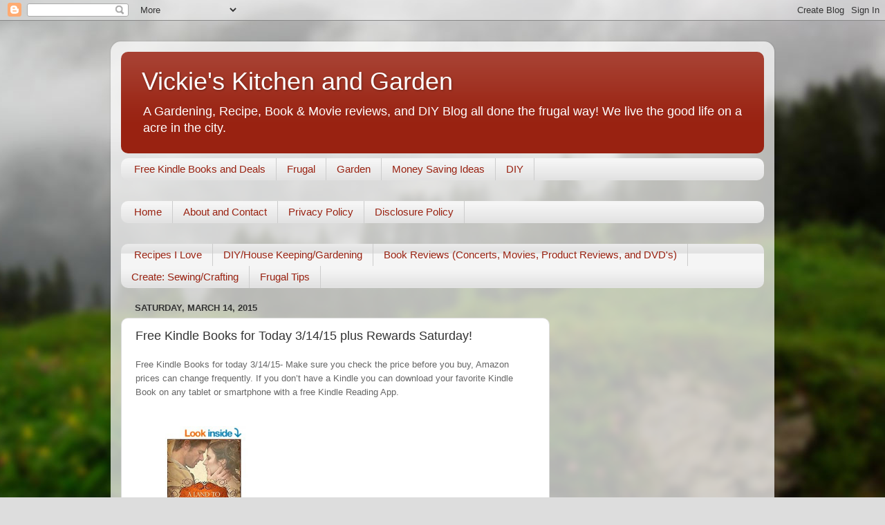

--- FILE ---
content_type: text/html; charset=UTF-8
request_url: https://www.vickieskitchenandgarden.com/2015/03/free-kindle-books-for-today-31415-plus.html
body_size: 21200
content:
<!DOCTYPE html>
<html class='v2' dir='ltr' lang='en'>
<head>
<link href='https://www.blogger.com/static/v1/widgets/335934321-css_bundle_v2.css' rel='stylesheet' type='text/css'/>
<meta content='width=1100' name='viewport'/>
<meta content='text/html; charset=UTF-8' http-equiv='Content-Type'/>
<meta content='blogger' name='generator'/>
<link href='https://www.vickieskitchenandgarden.com/favicon.ico' rel='icon' type='image/x-icon'/>
<link href='http://www.vickieskitchenandgarden.com/2015/03/free-kindle-books-for-today-31415-plus.html' rel='canonical'/>
<link rel="alternate" type="application/atom+xml" title="Vickie&#39;s Kitchen and Garden - Atom" href="https://www.vickieskitchenandgarden.com/feeds/posts/default" />
<link rel="alternate" type="application/rss+xml" title="Vickie&#39;s Kitchen and Garden - RSS" href="https://www.vickieskitchenandgarden.com/feeds/posts/default?alt=rss" />
<link rel="service.post" type="application/atom+xml" title="Vickie&#39;s Kitchen and Garden - Atom" href="https://www.blogger.com/feeds/5623860601773162733/posts/default" />

<link rel="alternate" type="application/atom+xml" title="Vickie&#39;s Kitchen and Garden - Atom" href="https://www.vickieskitchenandgarden.com/feeds/3313777807710190548/comments/default" />
<!--Can't find substitution for tag [blog.ieCssRetrofitLinks]-->
<link href='http://ecx.images-amazon.com/images/I/51aKNkZBYzL._BO2,204,203,200_PIsitb-sticker-v3-big,TopRight,0,-55_SX278_SY278_PIkin4,BottomRight,1,22_AA300_SH20_OU01_.jpg' rel='image_src'/>
<meta content='http://www.vickieskitchenandgarden.com/2015/03/free-kindle-books-for-today-31415-plus.html' property='og:url'/>
<meta content='Free Kindle Books for Today 3/14/15 plus Rewards Saturday!' property='og:title'/>
<meta content='A blog about my home and garden.  Including recipes, gardening, frugal tips, and DIY.' property='og:description'/>
<meta content='https://lh3.googleusercontent.com/blogger_img_proxy/[base64]w1200-h630-p-k-no-nu' property='og:image'/>
<title>Vickie's Kitchen and Garden: Free Kindle Books for Today 3/14/15 plus Rewards Saturday!</title>
<style id='page-skin-1' type='text/css'><!--
/*-----------------------------------------------
Blogger Template Style
Name:     Picture Window
Designer: Blogger
URL:      www.blogger.com
----------------------------------------------- */
/* Content
----------------------------------------------- */
body {
font: normal normal 15px Arial, Tahoma, Helvetica, FreeSans, sans-serif;
color: #333333;
background: #dddddd url(//themes.googleusercontent.com/image?id=1fupio4xM9eVxyr-k5QC5RiCJlYR35r9dXsp63RKsKt64v33poi2MvnjkX_1MULBY8BsT) repeat-x fixed bottom center;
}
html body .region-inner {
min-width: 0;
max-width: 100%;
width: auto;
}
.content-outer {
font-size: 90%;
}
a:link {
text-decoration:none;
color: #992211;
}
a:visited {
text-decoration:none;
color: #771100;
}
a:hover {
text-decoration:underline;
color: #cc4411;
}
.content-outer {
background: transparent url(https://resources.blogblog.com/blogblog/data/1kt/transparent/white80.png) repeat scroll top left;
-moz-border-radius: 15px;
-webkit-border-radius: 15px;
-goog-ms-border-radius: 15px;
border-radius: 15px;
-moz-box-shadow: 0 0 3px rgba(0, 0, 0, .15);
-webkit-box-shadow: 0 0 3px rgba(0, 0, 0, .15);
-goog-ms-box-shadow: 0 0 3px rgba(0, 0, 0, .15);
box-shadow: 0 0 3px rgba(0, 0, 0, .15);
margin: 30px auto;
}
.content-inner {
padding: 15px;
}
/* Header
----------------------------------------------- */
.header-outer {
background: #992211 url(https://resources.blogblog.com/blogblog/data/1kt/transparent/header_gradient_shade.png) repeat-x scroll top left;
_background-image: none;
color: #ffffff;
-moz-border-radius: 10px;
-webkit-border-radius: 10px;
-goog-ms-border-radius: 10px;
border-radius: 10px;
}
.Header img, .Header #header-inner {
-moz-border-radius: 10px;
-webkit-border-radius: 10px;
-goog-ms-border-radius: 10px;
border-radius: 10px;
}
.header-inner .Header .titlewrapper,
.header-inner .Header .descriptionwrapper {
padding-left: 30px;
padding-right: 30px;
}
.Header h1 {
font: normal normal 36px Arial, Tahoma, Helvetica, FreeSans, sans-serif;
text-shadow: 1px 1px 3px rgba(0, 0, 0, 0.3);
}
.Header h1 a {
color: #ffffff;
}
.Header .description {
font-size: 130%;
}
/* Tabs
----------------------------------------------- */
.tabs-inner {
margin: .5em 0 0;
padding: 0;
}
.tabs-inner .section {
margin: 0;
}
.tabs-inner .widget ul {
padding: 0;
background: #f5f5f5 url(https://resources.blogblog.com/blogblog/data/1kt/transparent/tabs_gradient_shade.png) repeat scroll bottom;
-moz-border-radius: 10px;
-webkit-border-radius: 10px;
-goog-ms-border-radius: 10px;
border-radius: 10px;
}
.tabs-inner .widget li {
border: none;
}
.tabs-inner .widget li a {
display: inline-block;
padding: .5em 1em;
margin-right: 0;
color: #992211;
font: normal normal 15px Arial, Tahoma, Helvetica, FreeSans, sans-serif;
-moz-border-radius: 0 0 0 0;
-webkit-border-top-left-radius: 0;
-webkit-border-top-right-radius: 0;
-goog-ms-border-radius: 0 0 0 0;
border-radius: 0 0 0 0;
background: transparent none no-repeat scroll top left;
border-right: 1px solid #cccccc;
}
.tabs-inner .widget li:first-child a {
padding-left: 1.25em;
-moz-border-radius-topleft: 10px;
-moz-border-radius-bottomleft: 10px;
-webkit-border-top-left-radius: 10px;
-webkit-border-bottom-left-radius: 10px;
-goog-ms-border-top-left-radius: 10px;
-goog-ms-border-bottom-left-radius: 10px;
border-top-left-radius: 10px;
border-bottom-left-radius: 10px;
}
.tabs-inner .widget li.selected a,
.tabs-inner .widget li a:hover {
position: relative;
z-index: 1;
background: #ffffff url(https://resources.blogblog.com/blogblog/data/1kt/transparent/tabs_gradient_shade.png) repeat scroll bottom;
color: #000000;
-moz-box-shadow: 0 0 0 rgba(0, 0, 0, .15);
-webkit-box-shadow: 0 0 0 rgba(0, 0, 0, .15);
-goog-ms-box-shadow: 0 0 0 rgba(0, 0, 0, .15);
box-shadow: 0 0 0 rgba(0, 0, 0, .15);
}
/* Headings
----------------------------------------------- */
h2 {
font: bold normal 13px Arial, Tahoma, Helvetica, FreeSans, sans-serif;
text-transform: uppercase;
color: #666666;
margin: .5em 0;
}
/* Main
----------------------------------------------- */
.main-outer {
background: transparent none repeat scroll top center;
-moz-border-radius: 0 0 0 0;
-webkit-border-top-left-radius: 0;
-webkit-border-top-right-radius: 0;
-webkit-border-bottom-left-radius: 0;
-webkit-border-bottom-right-radius: 0;
-goog-ms-border-radius: 0 0 0 0;
border-radius: 0 0 0 0;
-moz-box-shadow: 0 0 0 rgba(0, 0, 0, .15);
-webkit-box-shadow: 0 0 0 rgba(0, 0, 0, .15);
-goog-ms-box-shadow: 0 0 0 rgba(0, 0, 0, .15);
box-shadow: 0 0 0 rgba(0, 0, 0, .15);
}
.main-inner {
padding: 15px 5px 20px;
}
.main-inner .column-center-inner {
padding: 0 0;
}
.main-inner .column-left-inner {
padding-left: 0;
}
.main-inner .column-right-inner {
padding-right: 0;
}
/* Posts
----------------------------------------------- */
h3.post-title {
margin: 0;
font: normal normal 18px Arial, Tahoma, Helvetica, FreeSans, sans-serif;
}
.comments h4 {
margin: 1em 0 0;
font: normal normal 18px Arial, Tahoma, Helvetica, FreeSans, sans-serif;
}
.date-header span {
color: #333333;
}
.post-outer {
background-color: #ffffff;
border: solid 1px #dddddd;
-moz-border-radius: 10px;
-webkit-border-radius: 10px;
border-radius: 10px;
-goog-ms-border-radius: 10px;
padding: 15px 20px;
margin: 0 -20px 20px;
}
.post-body {
line-height: 1.4;
font-size: 110%;
position: relative;
}
.post-header {
margin: 0 0 1.5em;
color: #999999;
line-height: 1.6;
}
.post-footer {
margin: .5em 0 0;
color: #999999;
line-height: 1.6;
}
#blog-pager {
font-size: 140%
}
#comments .comment-author {
padding-top: 1.5em;
border-top: dashed 1px #ccc;
border-top: dashed 1px rgba(128, 128, 128, .5);
background-position: 0 1.5em;
}
#comments .comment-author:first-child {
padding-top: 0;
border-top: none;
}
.avatar-image-container {
margin: .2em 0 0;
}
/* Comments
----------------------------------------------- */
.comments .comments-content .icon.blog-author {
background-repeat: no-repeat;
background-image: url([data-uri]);
}
.comments .comments-content .loadmore a {
border-top: 1px solid #cc4411;
border-bottom: 1px solid #cc4411;
}
.comments .continue {
border-top: 2px solid #cc4411;
}
/* Widgets
----------------------------------------------- */
.widget ul, .widget #ArchiveList ul.flat {
padding: 0;
list-style: none;
}
.widget ul li, .widget #ArchiveList ul.flat li {
border-top: dashed 1px #ccc;
border-top: dashed 1px rgba(128, 128, 128, .5);
}
.widget ul li:first-child, .widget #ArchiveList ul.flat li:first-child {
border-top: none;
}
.widget .post-body ul {
list-style: disc;
}
.widget .post-body ul li {
border: none;
}
/* Footer
----------------------------------------------- */
.footer-outer {
color:#eeeeee;
background: transparent url(https://resources.blogblog.com/blogblog/data/1kt/transparent/black50.png) repeat scroll top left;
-moz-border-radius: 10px 10px 10px 10px;
-webkit-border-top-left-radius: 10px;
-webkit-border-top-right-radius: 10px;
-webkit-border-bottom-left-radius: 10px;
-webkit-border-bottom-right-radius: 10px;
-goog-ms-border-radius: 10px 10px 10px 10px;
border-radius: 10px 10px 10px 10px;
-moz-box-shadow: 0 0 0 rgba(0, 0, 0, .15);
-webkit-box-shadow: 0 0 0 rgba(0, 0, 0, .15);
-goog-ms-box-shadow: 0 0 0 rgba(0, 0, 0, .15);
box-shadow: 0 0 0 rgba(0, 0, 0, .15);
}
.footer-inner {
padding: 10px 5px 20px;
}
.footer-outer a {
color: #ffffdd;
}
.footer-outer a:visited {
color: #cccc99;
}
.footer-outer a:hover {
color: #ffffff;
}
.footer-outer .widget h2 {
color: #bbbbbb;
}
/* Mobile
----------------------------------------------- */
html body.mobile {
height: auto;
}
html body.mobile {
min-height: 480px;
background-size: 100% auto;
}
.mobile .body-fauxcolumn-outer {
background: transparent none repeat scroll top left;
}
html .mobile .mobile-date-outer, html .mobile .blog-pager {
border-bottom: none;
background: transparent none repeat scroll top center;
margin-bottom: 10px;
}
.mobile .date-outer {
background: transparent none repeat scroll top center;
}
.mobile .header-outer, .mobile .main-outer,
.mobile .post-outer, .mobile .footer-outer {
-moz-border-radius: 0;
-webkit-border-radius: 0;
-goog-ms-border-radius: 0;
border-radius: 0;
}
.mobile .content-outer,
.mobile .main-outer,
.mobile .post-outer {
background: inherit;
border: none;
}
.mobile .content-outer {
font-size: 100%;
}
.mobile-link-button {
background-color: #992211;
}
.mobile-link-button a:link, .mobile-link-button a:visited {
color: #ffffff;
}
.mobile-index-contents {
color: #333333;
}
.mobile .tabs-inner .PageList .widget-content {
background: #ffffff url(https://resources.blogblog.com/blogblog/data/1kt/transparent/tabs_gradient_shade.png) repeat scroll bottom;
color: #000000;
}
.mobile .tabs-inner .PageList .widget-content .pagelist-arrow {
border-left: 1px solid #cccccc;
}

--></style>
<style id='template-skin-1' type='text/css'><!--
body {
min-width: 960px;
}
.content-outer, .content-fauxcolumn-outer, .region-inner {
min-width: 960px;
max-width: 960px;
_width: 960px;
}
.main-inner .columns {
padding-left: 0;
padding-right: 310px;
}
.main-inner .fauxcolumn-center-outer {
left: 0;
right: 310px;
/* IE6 does not respect left and right together */
_width: expression(this.parentNode.offsetWidth -
parseInt("0") -
parseInt("310px") + 'px');
}
.main-inner .fauxcolumn-left-outer {
width: 0;
}
.main-inner .fauxcolumn-right-outer {
width: 310px;
}
.main-inner .column-left-outer {
width: 0;
right: 100%;
margin-left: -0;
}
.main-inner .column-right-outer {
width: 310px;
margin-right: -310px;
}
#layout {
min-width: 0;
}
#layout .content-outer {
min-width: 0;
width: 800px;
}
#layout .region-inner {
min-width: 0;
width: auto;
}
body#layout div.add_widget {
padding: 8px;
}
body#layout div.add_widget a {
margin-left: 32px;
}
--></style>
<style>
    body {background-image:url(\/\/themes.googleusercontent.com\/image?id=1fupio4xM9eVxyr-k5QC5RiCJlYR35r9dXsp63RKsKt64v33poi2MvnjkX_1MULBY8BsT);}
    
@media (max-width: 200px) { body {background-image:url(\/\/themes.googleusercontent.com\/image?id=1fupio4xM9eVxyr-k5QC5RiCJlYR35r9dXsp63RKsKt64v33poi2MvnjkX_1MULBY8BsT&options=w200);}}
@media (max-width: 400px) and (min-width: 201px) { body {background-image:url(\/\/themes.googleusercontent.com\/image?id=1fupio4xM9eVxyr-k5QC5RiCJlYR35r9dXsp63RKsKt64v33poi2MvnjkX_1MULBY8BsT&options=w400);}}
@media (max-width: 800px) and (min-width: 401px) { body {background-image:url(\/\/themes.googleusercontent.com\/image?id=1fupio4xM9eVxyr-k5QC5RiCJlYR35r9dXsp63RKsKt64v33poi2MvnjkX_1MULBY8BsT&options=w800);}}
@media (max-width: 1200px) and (min-width: 801px) { body {background-image:url(\/\/themes.googleusercontent.com\/image?id=1fupio4xM9eVxyr-k5QC5RiCJlYR35r9dXsp63RKsKt64v33poi2MvnjkX_1MULBY8BsT&options=w1200);}}
/* Last tag covers anything over one higher than the previous max-size cap. */
@media (min-width: 1201px) { body {background-image:url(\/\/themes.googleusercontent.com\/image?id=1fupio4xM9eVxyr-k5QC5RiCJlYR35r9dXsp63RKsKt64v33poi2MvnjkX_1MULBY8BsT&options=w1600);}}
  </style>
<link href='https://www.blogger.com/dyn-css/authorization.css?targetBlogID=5623860601773162733&amp;zx=03530bc6-5b48-4c20-b8d0-9b6c55f531c7' media='none' onload='if(media!=&#39;all&#39;)media=&#39;all&#39;' rel='stylesheet'/><noscript><link href='https://www.blogger.com/dyn-css/authorization.css?targetBlogID=5623860601773162733&amp;zx=03530bc6-5b48-4c20-b8d0-9b6c55f531c7' rel='stylesheet'/></noscript>
<meta name='google-adsense-platform-account' content='ca-host-pub-1556223355139109'/>
<meta name='google-adsense-platform-domain' content='blogspot.com'/>

<!-- data-ad-client=ca-pub-2300955325408517 -->

</head>
<body class='loading variant-shade'>
<div class='navbar section' id='navbar' name='Navbar'><div class='widget Navbar' data-version='1' id='Navbar1'><script type="text/javascript">
    function setAttributeOnload(object, attribute, val) {
      if(window.addEventListener) {
        window.addEventListener('load',
          function(){ object[attribute] = val; }, false);
      } else {
        window.attachEvent('onload', function(){ object[attribute] = val; });
      }
    }
  </script>
<div id="navbar-iframe-container"></div>
<script type="text/javascript" src="https://apis.google.com/js/platform.js"></script>
<script type="text/javascript">
      gapi.load("gapi.iframes:gapi.iframes.style.bubble", function() {
        if (gapi.iframes && gapi.iframes.getContext) {
          gapi.iframes.getContext().openChild({
              url: 'https://www.blogger.com/navbar/5623860601773162733?po\x3d3313777807710190548\x26origin\x3dhttps://www.vickieskitchenandgarden.com',
              where: document.getElementById("navbar-iframe-container"),
              id: "navbar-iframe"
          });
        }
      });
    </script><script type="text/javascript">
(function() {
var script = document.createElement('script');
script.type = 'text/javascript';
script.src = '//pagead2.googlesyndication.com/pagead/js/google_top_exp.js';
var head = document.getElementsByTagName('head')[0];
if (head) {
head.appendChild(script);
}})();
</script>
</div></div>
<div class='body-fauxcolumns'>
<div class='fauxcolumn-outer body-fauxcolumn-outer'>
<div class='cap-top'>
<div class='cap-left'></div>
<div class='cap-right'></div>
</div>
<div class='fauxborder-left'>
<div class='fauxborder-right'></div>
<div class='fauxcolumn-inner'>
</div>
</div>
<div class='cap-bottom'>
<div class='cap-left'></div>
<div class='cap-right'></div>
</div>
</div>
</div>
<div class='content'>
<div class='content-fauxcolumns'>
<div class='fauxcolumn-outer content-fauxcolumn-outer'>
<div class='cap-top'>
<div class='cap-left'></div>
<div class='cap-right'></div>
</div>
<div class='fauxborder-left'>
<div class='fauxborder-right'></div>
<div class='fauxcolumn-inner'>
</div>
</div>
<div class='cap-bottom'>
<div class='cap-left'></div>
<div class='cap-right'></div>
</div>
</div>
</div>
<div class='content-outer'>
<div class='content-cap-top cap-top'>
<div class='cap-left'></div>
<div class='cap-right'></div>
</div>
<div class='fauxborder-left content-fauxborder-left'>
<div class='fauxborder-right content-fauxborder-right'></div>
<div class='content-inner'>
<header>
<div class='header-outer'>
<div class='header-cap-top cap-top'>
<div class='cap-left'></div>
<div class='cap-right'></div>
</div>
<div class='fauxborder-left header-fauxborder-left'>
<div class='fauxborder-right header-fauxborder-right'></div>
<div class='region-inner header-inner'>
<div class='header section' id='header' name='Header'><div class='widget Header' data-version='1' id='Header1'>
<div id='header-inner'>
<div class='titlewrapper'>
<h1 class='title'>
<a href='https://www.vickieskitchenandgarden.com/'>
Vickie's Kitchen and Garden
</a>
</h1>
</div>
<div class='descriptionwrapper'>
<p class='description'><span>A Gardening, Recipe, Book &amp; Movie reviews, and  DIY Blog all done the frugal way!  We live the good life on a acre in the city. </span></p>
</div>
</div>
</div></div>
</div>
</div>
<div class='header-cap-bottom cap-bottom'>
<div class='cap-left'></div>
<div class='cap-right'></div>
</div>
</div>
</header>
<div class='tabs-outer'>
<div class='tabs-cap-top cap-top'>
<div class='cap-left'></div>
<div class='cap-right'></div>
</div>
<div class='fauxborder-left tabs-fauxborder-left'>
<div class='fauxborder-right tabs-fauxborder-right'></div>
<div class='region-inner tabs-inner'>
<div class='tabs section' id='crosscol' name='Cross-Column'><div class='widget Label' data-version='1' id='Label1'>
<h2>Labels</h2>
<div class='widget-content list-label-widget-content'>
<ul>
<li>
<a dir='ltr' href='https://www.vickieskitchenandgarden.com/search/label/Free%20Kindle%20Books%20and%20Deals'>Free Kindle Books and Deals</a>
</li>
<li>
<a dir='ltr' href='https://www.vickieskitchenandgarden.com/search/label/Frugal'>Frugal</a>
</li>
<li>
<a dir='ltr' href='https://www.vickieskitchenandgarden.com/search/label/Garden'>Garden</a>
</li>
<li>
<a dir='ltr' href='https://www.vickieskitchenandgarden.com/search/label/Money%20Saving%20Ideas'>Money Saving Ideas</a>
</li>
<li>
<a dir='ltr' href='https://www.vickieskitchenandgarden.com/search/label/DIY'>DIY</a>
</li>
</ul>
<div class='clear'></div>
</div>
</div></div>
<div class='tabs section' id='crosscol-overflow' name='Cross-Column 2'><div class='widget PageList' data-version='1' id='PageList1'>
<h2>Pages</h2>
<div class='widget-content'>
<ul>
<li>
<a href='https://www.vickieskitchenandgarden.com/'>Home</a>
</li>
<li>
<a href='https://www.vickieskitchenandgarden.com/p/about.html'>About and Contact</a>
</li>
<li>
<a href='https://www.vickieskitchenandgarden.com/p/links-this-web-site-contains-links-to.html'>Privacy Policy</a>
</li>
<li>
<a href='https://www.vickieskitchenandgarden.com/p/disclosure-policy.html'>Disclosure Policy</a>
</li>
</ul>
<div class='clear'></div>
</div>
</div><div class='widget PageList' data-version='1' id='PageList2'>
<h2>Pages</h2>
<div class='widget-content'>
<ul>
<li>
<a href='https://www.vickieskitchenandgarden.com/p/recipes.html'>Recipes  I Love  </a>
</li>
<li>
<a href='https://www.vickieskitchenandgarden.com/p/blog-page_9.html'>DIY/House Keeping/Gardening</a>
</li>
<li>
<a href='https://www.vickieskitchenandgarden.com/p/book-reviews.html'>Book Reviews (Concerts, Movies, Product Reviews, and DVD's)</a>
</li>
<li>
<a href='https://www.vickieskitchenandgarden.com/p/sewingcrafting.html'>Create:  Sewing/Crafting</a>
</li>
<li>
<a href='https://www.vickieskitchenandgarden.com/p/blog-page_26.html'>Frugal Tips </a>
</li>
</ul>
<div class='clear'></div>
</div>
</div></div>
</div>
</div>
<div class='tabs-cap-bottom cap-bottom'>
<div class='cap-left'></div>
<div class='cap-right'></div>
</div>
</div>
<div class='main-outer'>
<div class='main-cap-top cap-top'>
<div class='cap-left'></div>
<div class='cap-right'></div>
</div>
<div class='fauxborder-left main-fauxborder-left'>
<div class='fauxborder-right main-fauxborder-right'></div>
<div class='region-inner main-inner'>
<div class='columns fauxcolumns'>
<div class='fauxcolumn-outer fauxcolumn-center-outer'>
<div class='cap-top'>
<div class='cap-left'></div>
<div class='cap-right'></div>
</div>
<div class='fauxborder-left'>
<div class='fauxborder-right'></div>
<div class='fauxcolumn-inner'>
</div>
</div>
<div class='cap-bottom'>
<div class='cap-left'></div>
<div class='cap-right'></div>
</div>
</div>
<div class='fauxcolumn-outer fauxcolumn-left-outer'>
<div class='cap-top'>
<div class='cap-left'></div>
<div class='cap-right'></div>
</div>
<div class='fauxborder-left'>
<div class='fauxborder-right'></div>
<div class='fauxcolumn-inner'>
</div>
</div>
<div class='cap-bottom'>
<div class='cap-left'></div>
<div class='cap-right'></div>
</div>
</div>
<div class='fauxcolumn-outer fauxcolumn-right-outer'>
<div class='cap-top'>
<div class='cap-left'></div>
<div class='cap-right'></div>
</div>
<div class='fauxborder-left'>
<div class='fauxborder-right'></div>
<div class='fauxcolumn-inner'>
</div>
</div>
<div class='cap-bottom'>
<div class='cap-left'></div>
<div class='cap-right'></div>
</div>
</div>
<!-- corrects IE6 width calculation -->
<div class='columns-inner'>
<div class='column-center-outer'>
<div class='column-center-inner'>
<div class='main section' id='main' name='Main'><div class='widget Blog' data-version='1' id='Blog1'>
<div class='blog-posts hfeed'>

          <div class="date-outer">
        
<h2 class='date-header'><span>Saturday, March 14, 2015</span></h2>

          <div class="date-posts">
        
<div class='post-outer'>
<div class='post hentry uncustomized-post-template' itemprop='blogPost' itemscope='itemscope' itemtype='http://schema.org/BlogPosting'>
<meta content='http://ecx.images-amazon.com/images/I/51aKNkZBYzL._BO2,204,203,200_PIsitb-sticker-v3-big,TopRight,0,-55_SX278_SY278_PIkin4,BottomRight,1,22_AA300_SH20_OU01_.jpg' itemprop='image_url'/>
<meta content='5623860601773162733' itemprop='blogId'/>
<meta content='3313777807710190548' itemprop='postId'/>
<a name='3313777807710190548'></a>
<h3 class='post-title entry-title' itemprop='name'>
Free Kindle Books for Today 3/14/15 plus Rewards Saturday!
</h3>
<div class='post-header'>
<div class='post-header-line-1'></div>
</div>
<div class='post-body entry-content' id='post-body-3313777807710190548' itemprop='description articleBody'>
<span style="color: #666666; font-family: 'Trebuchet MS', Trebuchet, sans-serif; font-size: 13px; line-height: 18.2000007629395px;">Free Kindle Books for today 3/14/15- Make sure you check the price before you buy, Amazon prices can change frequently. If you don&#8217;t have a Kindle you can download your favorite Kindle Book on any tablet or smartphone with</span><span style="color: #666666; font-family: 'Trebuchet MS', Trebuchet, sans-serif; font-size: 13px; line-height: 18.2000007629395px;">&nbsp;a free Kindle Reading App</span><span style="color: #666666; font-family: 'Trebuchet MS', Trebuchet, sans-serif; font-size: 13px; line-height: 18.2000007629395px;">.</span><br />
<br />
<br />
<a href="http://www.amazon.com/gp/product/B00TUS1CUA?ie=UTF8&amp;camp=1789&amp;creativeASIN=B00TUS1CUA&amp;linkCode=xm2&amp;tag=vickmichgard-20" target="_blank"><img height="200" src="https://lh3.googleusercontent.com/blogger_img_proxy/[base64]s0-d" width="200"></a><br />
<br />
<br />
<h1 class="parseasinTitle " style="background-color: white; font-family: Arial, Helvetica, sans-serif; font-size: 1.7em; font-weight: normal; margin-bottom: 0px; margin-top: 0px;">
<span id="btAsinTitle"><a href="http://www.amazon.com/gp/product/B00TUS1CUA?ie=UTF8&amp;camp=1789&amp;creativeASIN=B00TUS1CUA&amp;linkCode=xm2&amp;tag=vickmichgard-20" target="_blank">A Land To Call Her Own: A Novel</a></span></h1>
<div>
<br /></div>
<div>
<br /></div>
<div>
<a href="http://www.amazon.com/gp/product/B00QXQ1XVU?ie=UTF8&amp;camp=1789&amp;creativeASIN=B00QXQ1XVU&amp;linkCode=xm2&amp;tag=vickmichgard-20" target="_blank"><img height="200" src="https://lh3.googleusercontent.com/blogger_img_proxy/[base64]s0-d" width="200"></a></div>
<div>
<br /></div>
<div>
<h1 class="parseasinTitle " style="background-color: white; font-family: Arial, Helvetica, sans-serif; font-size: 1.7em; font-weight: normal; margin-bottom: 0px; margin-top: 0px;">
<span id="btAsinTitle"><a href="http://www.amazon.com/gp/product/B00QXQ1XVU?ie=UTF8&amp;camp=1789&amp;creativeASIN=B00QXQ1XVU&amp;linkCode=xm2&amp;tag=vickmichgard-20" target="_blank">Dear Kate: A Novel</a></span></h1>
</div>
<div>
<br /></div>
<div>
<a href="http://www.amazon.com/gp/product/B00UF61ME2?ie=UTF8&amp;camp=1789&amp;creativeASIN=B00UF61ME2&amp;linkCode=xm2&amp;tag=vickmichgard-20" target="_blank"><img height="200" src="https://lh3.googleusercontent.com/blogger_img_proxy/[base64]s0-d" width="200"></a></div>
<div>
<br /></div>
<h1 class="parseasinTitle " style="background-color: white; font-family: Arial, Helvetica, sans-serif; font-size: 1.7em; font-weight: normal; margin-bottom: 0px; margin-top: 0px;">
<span id="btAsinTitle"><a href="http://www.amazon.com/gp/product/B00UF61ME2?ie=UTF8&amp;camp=1789&amp;creativeASIN=B00UF61ME2&amp;linkCode=xm2&amp;tag=vickmichgard-20" target="_blank">Cast Iron Cookbook: 33 Delicious Cast Iron Recipes (Cast iron cookbook, cast iron recipes, cast iron skillet cookbook, cast iron skillet recipes Book 1)</a></span></h1>
<div>
<br /></div>
<div>
<a href="http://www.amazon.com/gp/product/B00S2AOYI4?ie=UTF8&amp;camp=1789&amp;creativeASIN=B00S2AOYI4&amp;linkCode=xm2&amp;tag=vickmichgard-20" target="_blank"><img height="200" src="https://lh3.googleusercontent.com/blogger_img_proxy/[base64]s0-d" width="200"></a></div>
<div>
<br /></div>
<div>
<h1 class="parseasinTitle " style="background-color: white; font-family: Arial, Helvetica, sans-serif; font-size: 1.7em; font-weight: normal; margin-bottom: 0px; margin-top: 0px;">
<span id="btAsinTitle"><a href="http://www.amazon.com/gp/product/B00S2AOYI4?ie=UTF8&amp;camp=1789&amp;creativeASIN=B00S2AOYI4&amp;linkCode=xm2&amp;tag=vickmichgard-20" target="_blank">Grilling Recipes: Enjoy The Top Rated Easy &amp; Healthy Grilling Food Under One Cookbook</a></span></h1>
</div>
<br />
<br />
<br />
<h1 class="parseasinTitle " style="background-color: white; font-family: Arial, Helvetica, sans-serif; font-size: 1.7em; font-weight: normal; margin-bottom: 0px; margin-top: 0px;">
<span id="btAsinTitle">&nbsp;</span><a href="http://www.amazon.com/gp/product/B00UG0C9H6?ie=UTF8&amp;camp=1789&amp;creativeASIN=B00UG0C9H6&amp;linkCode=xm2&amp;tag=vickmichgard-20" target="_blank"><img height="200" src="https://lh3.googleusercontent.com/blogger_img_proxy/[base64]s0-d" style="background-color: transparent;" width="200"></a></h1>
<br />
<h1 class="parseasinTitle " style="background-color: white; font-family: Arial, Helvetica, sans-serif; font-size: 1.7em; font-weight: normal; margin-bottom: 0px; margin-top: 0px;">
<span id="btAsinTitle"><a href="http://www.amazon.com/gp/product/B00UG0C9H6?ie=UTF8&amp;camp=1789&amp;creativeASIN=B00UG0C9H6&amp;linkCode=xm2&amp;tag=vickmichgard-20" target="_blank">Books for Kids: Hoppy the Happy Frog (Bedtime Stories For Kids Ages 3-10): Kids Books - Bedtime Stories For Kids - Children's Books - Free Stories (Fun Time Series for Beginning Readers)</a></span></h1>
<div>
<br /></div>
<div>
<br /></div>
<div>
<a href="http://www.amazon.com/gp/product/B00IE55K0I?ie=UTF8&amp;camp=1789&amp;creativeASIN=B00IE55K0I&amp;linkCode=xm2&amp;tag=vickmichgard-20" target="_blank"><img height="200" src="https://lh3.googleusercontent.com/blogger_img_proxy/[base64]s0-d" width="200"></a></div>
<h1 class="parseasinTitle " style="background-color: white; font-family: Arial, Helvetica, sans-serif; font-size: 1.7em; font-weight: normal; margin-bottom: 0px; margin-top: 0px;">
<span id="btAsinTitle"><a href="http://www.amazon.com/gp/product/B00IE55K0I?ie=UTF8&amp;camp=1789&amp;creativeASIN=B00IE55K0I&amp;linkCode=xm2&amp;tag=vickmichgard-20" target="_blank">Good Night Little Turtle</a></span></h1>
<br />
<div>
<div style="color: #666666; font-family: 'Trebuchet MS', Trebuchet, sans-serif; line-height: 18.2000007629395px;">
<span style="line-height: 18.2000007629395px;"><span style="font-size: large; line-height: normal;"><b>Rewards I've completed this morning:</b></span></span></div>
<div style="color: #666666; font-family: 'Trebuchet MS', Trebuchet, sans-serif; line-height: 18.2000007629395px;">
<span style="font-size: large; line-height: 18.2000007629395px;"><br /></span></div>
<div style="color: #666666; font-family: 'Trebuchet MS', Trebuchet, sans-serif; line-height: 18.2000007629395px;">
<span style="font-size: large; line-height: 18.2000007629395px;">**I've exercised this week, I tracked my weight, and recorded my blood pressure at &nbsp;<a href="https://www.walgreens.com/balancerewards/balance-rewards.jsp" style="color: #436590; text-decoration: none;" target="_blank">Balance Rewards points at Walgreens&nbsp;</a>for Healthy Choices:</span></div>
<div style="color: #666666; font-family: 'Trebuchet MS', Trebuchet, sans-serif; line-height: 18.2000007629395px;">
<span style="font-size: large; line-height: 18.2000007629395px;"><br /></span></div>
<div style="color: #666666; font-family: 'Trebuchet MS', Trebuchet, sans-serif; line-height: 18.2000007629395px;">
<span style="font-size: large;"><br /></span></div>
<div style="color: #666666; font-family: 'Trebuchet MS', Trebuchet, sans-serif; line-height: 18.2000007629395px;">
<span style="font-size: large; line-height: 18.2000007629395px;"><img alt="Balance Rewards for healthy choices" height="88" src="https://www.walgreens.com/images/IN2669/Steps-Guest-Dash-Slide01.png" width="320" /></span></div>
<div style="color: #666666; font-family: 'Trebuchet MS', Trebuchet, sans-serif; line-height: 18.2000007629395px;">
<span style="font-size: large;"><span style="line-height: 18.2000007629395px;"><br /></span><span style="line-height: 18.2000007629395px;">You will receive:</span></span></div>
<div>
<div style="color: #666666; font-family: 'Trebuchet MS', Trebuchet, sans-serif; line-height: 18.2000007629395px;">
<span style="font-size: large;"><br /></span>
</div>
<ul style="background-color: #f4f4f4; color: #464646; font-family: Arial, Helvetica, sans-serif; line-height: 16px; margin: 0px 1em 1em 2em; padding: 0px;">
<li style="list-style: disc outside; margin: 0px; padding: 12px 0px 0px;"><span style="font-size: large;">20 points for every mile you walk,<br />run or cycle</span></li>
<li style="list-style: disc outside; margin: 0px; padding: 12px 0px 0px;"><span style="font-size: large;">20 points per Blood Pressure Test<br />and Blood Glucose Test</span></li>
<li style="margin: 0px 0px 0.25em; padding: 0px;"><span style="font-size: large;">Redeem your points for savings&nbsp;at checkout</span></li>
<li style="margin: 0px 0px 0.25em; padding: 0px;"><span style="font-size: large;">20 points for tracking your weight</span></li>
</ul>
<div>
<div style="color: #666666; font-family: 'Trebuchet MS', Trebuchet, sans-serif; line-height: 18.2000007629395px;">
<span style="color: #464646; font-family: Arial, Helvetica, sans-serif;"><span style="font-size: large; line-height: 16px;">Great way to earn free points! I only exercise twice a week so far but the points are adding up! &nbsp;This morning I earned 60 points.</span></span></div>
<div style="color: #666666; font-family: 'Trebuchet MS', Trebuchet, sans-serif; line-height: 18.2000007629395px;">
<span style="color: #464646; font-family: Arial, Helvetica, sans-serif;"><span style="font-size: large; line-height: 16px;"><br /></span></span></div>
<div style="color: #666666; font-family: 'Trebuchet MS', Trebuchet, sans-serif; line-height: 18.2000007629395px;">
<span style="color: #464646; font-family: Arial, Helvetica, sans-serif;"><span style="font-size: large; line-height: 16px;"><br /></span></span></div>
<span style="color: #464646; font-family: Arial, Helvetica, sans-serif;"><span style="font-size: large;"><b><span style="color: #666666; font-family: Trebuchet MS, Trebuchet, sans-serif;"><span style="line-height: 16px;">*****Then the computer&nbsp;</span></span><span style="line-height: 16px;">decided</span><span style="color: #666666; font-family: Trebuchet MS, Trebuchet, sans-serif;"><span style="line-height: 16px;">&nbsp;to restart this morning so I'm working as&nbsp;we speak on finishing the rest of my rewards:</span></span></b></span></span></div>
</div>
</div>
<div>
<span style="font-size: large; line-height: 18.2000007629395px;"><br /></span></div>
<div>
<span style="font-size: large; line-height: 18.2000007629395px;"><br /></span></div>
<div>
<span style="font-size: large; line-height: 18.2000007629395px;"><br /></span></div>
<div>
<div style="background-color: white; color: #666666; font-family: 'Trebuchet MS', Trebuchet, sans-serif; line-height: 18.2000007629395px;">
<b style="line-height: 18.2000007629395px;"><u><span style="font-size: large;">**SWAGBUCKS &nbsp; (I do this every day I can)</span></u></b></div>
<div style="background-color: white; color: #666666; font-family: 'Trebuchet MS', Trebuchet, sans-serif; line-height: 18.2000007629395px;">
<div style="line-height: 18.2000007629395px;">
<span style="font-size: large;"><br /></span></div>
<span style="font-size: large;"><span style="line-height: 18.2000007629395px;"></span><br /></span>
<br />
<div style="line-height: 18.2000007629395px;">
<div style="line-height: 18.2000007629395px;">
<span style="font-size: large;">I earned 5<a href="http://www.swagbucks.com/refer/bestlady" target="_blank"> swagbucks</a>&nbsp;so far this morning I plan on earning more by checking my inbox, NOSO, Daily Polls, swagbutton, watching video, watching slide shows on peanut labs &nbsp;-I went through all the 1 points i could, interacting with an ad, and The daily crave.</span><br />
<span style="font-size: large;"><br /></span>
<span style="font-size: large;"><br /></span>
<span style="font-size: large;"><br /></span>
<img alt="Paw Points logo" src="https://www.freshstep.com/img/pp/dash/logo.png" /><br />
I added a code to<a href="https://www.freshstep.com/" target="_blank"> Fresh step Cat Litter</a> Paw Points. <br />
<br />
<br />
<span style="font-size: large;"><br /></span></div>
<div>
<br /></div>
</div>
</div>
</div>
<br />
<div style="background-color: white; color: #666666; font-family: 'Trebuchet MS', Trebuchet, sans-serif; font-size: 13px; line-height: 18.2000007629395px;">
<div>
<div style="line-height: 18.2000007629395px;">
<b style="line-height: 18.2000007629395px;"><span style="line-height: 18.2000007629395px;">The links in this post may contain affiliate links. You can read my&nbsp;</span><a href="http://vickieskitchenandgarden.blogspot.com/p/disclosure-policy.html" style="color: #436590; line-height: 18.2000007629395px; text-decoration: none;" target="_blank"><span style="color: #538cd6;">full disclosure policy here. &nbsp;</span></a></b></div>
</div>
<div style="line-height: 18.2000007629395px;">
<b style="line-height: 18.2000007629395px;">Thanks for helping support Vickie's Kitchen and Garden!</b></div>
</div>
<div style="background-color: white; color: #666666; font-family: 'Trebuchet MS', Trebuchet, sans-serif; font-size: 13px; line-height: 18.2000007629395px;">
<b style="line-height: 18.2000007629395px;"><i><u><br /></u></i></b></div>
<div style="background-color: white; color: #666666; font-family: 'Trebuchet MS', Trebuchet, sans-serif; font-size: 13px; line-height: 18.2000007629395px;">
<b style="line-height: 18.2000007629395px;"><i><u><br /></u></i></b></div>
<div style="background-color: white; color: #666666; font-family: 'Trebuchet MS', Trebuchet, sans-serif; font-size: 13px; line-height: 18.2000007629395px;">
<i style="box-sizing: border-box; color: #414141; font-family: Georgia, 'Times New Roman', serif; font-size: large; line-height: 24.5249996185303px;">Sign up for my&nbsp;<a href="https://feedburner.google.com/fb/a/mailverify?uri=VickiesKitchenAndGarden&amp;amp;loc=en_US" style="color: #ff9900; text-decoration: none;" target="_blank">daily email list&nbsp;</a>and never miss a post!&nbsp;&nbsp;<span style="box-sizing: border-box;"><span style="box-sizing: border-box;"><i style="box-sizing: border-box;">Join me on&nbsp;<span style="box-sizing: border-box; color: blue;"><a href="https://twitter.com/grandmasreading" style="color: #436590; text-decoration: none;" target="_blank">Twitter</a></span>&nbsp; and&nbsp;<a href="https://www.pinterest.com/valet456/" style="color: #436590; text-decoration: none;" target="_blank">Pinterest&nbsp;</a>where I share my frugal list, gardening, recipes, free kindle books, and more!</i></span></span></i></div>
<div style='clear: both;'></div>
</div>
<div class='post-footer'>
<div class='post-footer-line post-footer-line-1'>
<span class='post-author vcard'>
Posted by
<span class='fn' itemprop='author' itemscope='itemscope' itemtype='http://schema.org/Person'>
<meta content='https://www.blogger.com/profile/03402367232977896594' itemprop='url'/>
<a class='g-profile' href='https://www.blogger.com/profile/03402367232977896594' rel='author' title='author profile'>
<span itemprop='name'>Vickie @Vickie&#39;s Kitchen and Garden</span>
</a>
</span>
</span>
<span class='post-timestamp'>
at
<meta content='http://www.vickieskitchenandgarden.com/2015/03/free-kindle-books-for-today-31415-plus.html' itemprop='url'/>
<a class='timestamp-link' href='https://www.vickieskitchenandgarden.com/2015/03/free-kindle-books-for-today-31415-plus.html' rel='bookmark' title='permanent link'><abbr class='published' itemprop='datePublished' title='2015-03-14T08:25:00-04:00'>8:25&#8239;AM</abbr></a>
</span>
<span class='post-comment-link'>
</span>
<span class='post-icons'>
</span>
<div class='post-share-buttons goog-inline-block'>
<a class='goog-inline-block share-button sb-email' href='https://www.blogger.com/share-post.g?blogID=5623860601773162733&postID=3313777807710190548&target=email' target='_blank' title='Email This'><span class='share-button-link-text'>Email This</span></a><a class='goog-inline-block share-button sb-blog' href='https://www.blogger.com/share-post.g?blogID=5623860601773162733&postID=3313777807710190548&target=blog' onclick='window.open(this.href, "_blank", "height=270,width=475"); return false;' target='_blank' title='BlogThis!'><span class='share-button-link-text'>BlogThis!</span></a><a class='goog-inline-block share-button sb-twitter' href='https://www.blogger.com/share-post.g?blogID=5623860601773162733&postID=3313777807710190548&target=twitter' target='_blank' title='Share to X'><span class='share-button-link-text'>Share to X</span></a><a class='goog-inline-block share-button sb-facebook' href='https://www.blogger.com/share-post.g?blogID=5623860601773162733&postID=3313777807710190548&target=facebook' onclick='window.open(this.href, "_blank", "height=430,width=640"); return false;' target='_blank' title='Share to Facebook'><span class='share-button-link-text'>Share to Facebook</span></a><a class='goog-inline-block share-button sb-pinterest' href='https://www.blogger.com/share-post.g?blogID=5623860601773162733&postID=3313777807710190548&target=pinterest' target='_blank' title='Share to Pinterest'><span class='share-button-link-text'>Share to Pinterest</span></a>
</div>
</div>
<div class='post-footer-line post-footer-line-2'>
<span class='post-labels'>
Labels:
<a href='https://www.vickieskitchenandgarden.com/search/label/Free%20Kindle%20Books' rel='tag'>Free Kindle Books</a>,
<a href='https://www.vickieskitchenandgarden.com/search/label/Free%20Kindle%20Books%20and%20Deals' rel='tag'>Free Kindle Books and Deals</a>
</span>
</div>
<div class='post-footer-line post-footer-line-3'>
<span class='post-location'>
</span>
</div>
</div>
</div>
<div class='comments' id='comments'>
<a name='comments'></a>
<h4>No comments:</h4>
<div id='Blog1_comments-block-wrapper'>
<dl class='avatar-comment-indent' id='comments-block'>
</dl>
</div>
<p class='comment-footer'>
<a href='https://www.blogger.com/comment/fullpage/post/5623860601773162733/3313777807710190548' onclick='javascript:window.open(this.href, "bloggerPopup", "toolbar=0,location=0,statusbar=1,menubar=0,scrollbars=yes,width=640,height=500"); return false;'>Post a Comment</a>
</p>
</div>
</div>
<div class='inline-ad'>
<script async src="https://pagead2.googlesyndication.com/pagead/js/adsbygoogle.js?client=ca-pub-2300955325408517&host=ca-host-pub-1556223355139109" crossorigin="anonymous"></script>
<!-- vickieskitchenandgarden_main_Blog1_300x250_as -->
<ins class="adsbygoogle"
     style="display:inline-block;width:300px;height:250px"
     data-ad-client="ca-pub-2300955325408517"
     data-ad-host="ca-host-pub-1556223355139109"
     data-ad-slot="3226749187"></ins>
<script>
(adsbygoogle = window.adsbygoogle || []).push({});
</script>
</div>

        </div></div>
      
</div>
<div class='blog-pager' id='blog-pager'>
<span id='blog-pager-newer-link'>
<a class='blog-pager-newer-link' href='https://www.vickieskitchenandgarden.com/2015/03/menu-plan-for-31415.html' id='Blog1_blog-pager-newer-link' title='Newer Post'>Newer Post</a>
</span>
<span id='blog-pager-older-link'>
<a class='blog-pager-older-link' href='https://www.vickieskitchenandgarden.com/2015/03/what-to-do-when-your-used-appliance.html' id='Blog1_blog-pager-older-link' title='Older Post'>Older Post</a>
</span>
<a class='home-link' href='https://www.vickieskitchenandgarden.com/'>Home</a>
</div>
<div class='clear'></div>
<div class='post-feeds'>
<div class='feed-links'>
Subscribe to:
<a class='feed-link' href='https://www.vickieskitchenandgarden.com/feeds/3313777807710190548/comments/default' target='_blank' type='application/atom+xml'>Post Comments (Atom)</a>
</div>
</div>
</div></div>
</div>
</div>
<div class='column-left-outer'>
<div class='column-left-inner'>
<aside>
</aside>
</div>
</div>
<div class='column-right-outer'>
<div class='column-right-inner'>
<aside>
<div class='sidebar section' id='sidebar-right-1'><div class='widget AdSense' data-version='1' id='AdSense1'>
<div class='widget-content'>
<script async src="https://pagead2.googlesyndication.com/pagead/js/adsbygoogle.js?client=ca-pub-2300955325408517&host=ca-host-pub-1556223355139109" crossorigin="anonymous"></script>
<!-- vickieskitchenandgarden_sidebar-right-1_AdSense1_1x1_as -->
<ins class="adsbygoogle"
     style="display:block"
     data-ad-client="ca-pub-2300955325408517"
     data-ad-host="ca-host-pub-1556223355139109"
     data-ad-slot="2594295444"
     data-ad-format="auto"
     data-full-width-responsive="true"></ins>
<script>
(adsbygoogle = window.adsbygoogle || []).push({});
</script>
<div class='clear'></div>
</div>
</div><div class='widget BlogSearch' data-version='1' id='BlogSearch2'>
<h2 class='title'>Search This Blog</h2>
<div class='widget-content'>
<div id='BlogSearch2_form'>
<form action='https://www.vickieskitchenandgarden.com/search' class='gsc-search-box' target='_top'>
<table cellpadding='0' cellspacing='0' class='gsc-search-box'>
<tbody>
<tr>
<td class='gsc-input'>
<input autocomplete='off' class='gsc-input' name='q' size='10' title='search' type='text' value=''/>
</td>
<td class='gsc-search-button'>
<input class='gsc-search-button' title='search' type='submit' value='Search'/>
</td>
</tr>
</tbody>
</table>
</form>
</div>
</div>
<div class='clear'></div>
</div><div class='widget HTML' data-version='1' id='HTML2'>
<div class='widget-content'>
<style>@import url('https://fonts.googleapis.com/css?family=Montserrat:700');@import url('https://fonts.googleapis.com/css?family=Montserrat:400');
.followit--follow-form-container[attr-a][attr-b][attr-c][attr-d][attr-e][attr-f] .form-preview {
  display: flex !important;
  flex-direction: column !important;
  justify-content: center !important;
  margin-top: 30px !important;
  padding: clamp(17px, 5%, 40px) clamp(17px, 7%, 50px) !important;
  max-width: none !important;
  border-radius: 6px !important;
  box-shadow: 0 5px 25px rgba(34, 60, 47, 0.25) !important;
}
.followit--follow-form-container[attr-a][attr-b][attr-c][attr-d][attr-e][attr-f] .form-preview,
.followit--follow-form-container[attr-a][attr-b][attr-c][attr-d][attr-e][attr-f] .form-preview *{
  box-sizing: border-box !important;
}
.followit--follow-form-container[attr-a][attr-b][attr-c][attr-d][attr-e][attr-f] .form-preview .preview-heading {
  width: 100% !important;
}
.followit--follow-form-container[attr-a][attr-b][attr-c][attr-d][attr-e][attr-f] .form-preview .preview-heading h5{
  margin-top: 0 !important;
  margin-bottom: 0 !important;
}
.followit--follow-form-container[attr-a][attr-b][attr-c][attr-d][attr-e][attr-f] .form-preview .preview-input-field {
  margin-top: 20px !important;
  width: 100% !important;
}
.followit--follow-form-container[attr-a][attr-b][attr-c][attr-d][attr-e][attr-f] .form-preview .preview-input-field input {
  width: 100% !important;
  height: 40px !important;
  border-radius: 6px !important;
  border: 2px solid #e9e8e8 !important;
  background-color: #fff !important;
  outline: none !important;
}
.followit--follow-form-container[attr-a][attr-b][attr-c][attr-d][attr-e][attr-f] .form-preview .preview-input-field input {
  color: #000000 !important;
  font-family: "Montserrat" !important;
  font-size: 14px !important;
  font-weight: 400 !important;
  line-height: 20px !important;
  text-align: center !important;
}
.followit--follow-form-container[attr-a][attr-b][attr-c][attr-d][attr-e][attr-f] .form-preview .preview-input-field input::placeholder {
  color: #000000 !important;
  opacity: 1 !important;
}

.followit--follow-form-container[attr-a][attr-b][attr-c][attr-d][attr-e][attr-f] .form-preview .preview-input-field input:-ms-input-placeholder {
  color: #000000 !important;
}

.followit--follow-form-container[attr-a][attr-b][attr-c][attr-d][attr-e][attr-f] .form-preview .preview-input-field input::-ms-input-placeholder {
  color: #000000 !important;
}
.followit--follow-form-container[attr-a][attr-b][attr-c][attr-d][attr-e][attr-f] .form-preview .preview-submit-button {
  margin-top: 10px !important;
  width: 100% !important;
}
.followit--follow-form-container[attr-a][attr-b][attr-c][attr-d][attr-e][attr-f] .form-preview .preview-submit-button button {
  width: 100% !important;
  height: 40px !important;
  border: 0 !important;
  border-radius: 6px !important;
  line-height: 0px !important;
}
.followit--follow-form-container[attr-a][attr-b][attr-c][attr-d][attr-e][attr-f] .form-preview .preview-submit-button button:hover {
  cursor: pointer !important;
}
.followit--follow-form-container[attr-a][attr-b][attr-c][attr-d][attr-e][attr-f] .powered-by-line {
  color: #231f20 !important;
  font-family: "Montserrat" !important;
  font-size: 13px !important;
  font-weight: 400 !important;
  line-height: 25px !important;
  text-align: center !important;
  text-decoration: none !important;
  display: flex !important;
  width: 100% !important;
  justify-content: center !important;
  align-items: center !important;
  margin-top: 10px !important;
}
.followit--follow-form-container[attr-a][attr-b][attr-c][attr-d][attr-e][attr-f] .powered-by-line img {
  margin-left: 10px !important;
  height: 1.13em !important;
  max-height: 1.13em !important;
}
</style><div class="followit--follow-form-container" attr-a attr-b attr-c attr-d attr-e attr-f><form data-v-390679af="" action="https://api.follow.it/subscription-form/[base64]/8" method="post"><div data-v-390679af="" class="form-preview" style="background-color: rgb(227, 113, 113); border-style: solid; border-width: 1px; border-color: rgb(204, 204, 204); position: relative;"><div data-v-390679af="" class="preview-heading"><h5 data-v-390679af="" style="text-transform: none !important; font-family: Montserrat; font-weight: bold; color: rgb(0, 0, 0); font-size: 16px; text-align: center;">Get new posts by email:</h5></div> <div data-v-390679af="" class="preview-input-field"><input data-v-390679af="" type="email" name="email" required="required" placeholder="Enter your email" spellcheck="false" style="text-transform: none !important; font-family: Montserrat; font-weight: normal; color: rgb(0, 0, 0); font-size: 14px; text-align: center; background-color: rgb(255, 255, 255);" /></div> <div data-v-390679af="" class="preview-submit-button"><button data-v-390679af="" type="submit" style="text-transform: none !important; font-family: Montserrat; font-weight: bold; color: rgb(255, 255, 255); font-size: 16px; text-align: center; background-color: rgb(0, 0, 0);">Subscribe</button></div></div></form><a href="https://follow.it" class="powered-by-line">Powered by <img src="https://follow.it/static/img/colored-logo.svg" alt="follow.it" height="17px"/></a></div>
</div>
<div class='clear'></div>
</div><div class='widget Image' data-version='1' id='Image4'>
<div class='widget-content'>
<a href='http://www.swagbucks.com/refer/bestlady'>
<img alt='' height='138' id='Image4_img' src='https://blogger.googleusercontent.com/img/b/R29vZ2xl/AVvXsEjTEfxm8hEIkDO8fjvoBIATmOX37VykR5bJoDmDgMCeJOjqYnRyhe2SgnlFwTW5kYoN_xPAUVzzamqf5acu93J3rodEokkt5HEpTBd_P-djPaxDHMb3ihDhOOSf50EJbElbcbRUE3aFaisA/s265/swagbucks-share-1420-v2.png' width='265'/>
</a>
<br/>
</div>
<div class='clear'></div>
</div><div class='widget Profile' data-version='1' id='Profile1'>
<h2>About Me</h2>
<div class='widget-content'>
<dl class='profile-datablock'>
<dt class='profile-data'>
<a class='profile-name-link g-profile' href='https://www.blogger.com/profile/03402367232977896594' rel='author' style='background-image: url(//www.blogger.com/img/logo-16.png);'>
Vickie @Vickie's Kitchen and Garden
</a>
</dt>
</dl>
<a class='profile-link' href='https://www.blogger.com/profile/03402367232977896594' rel='author'>View my complete profile</a>
<div class='clear'></div>
</div>
</div><div class='widget HTML' data-version='1' id='HTML15'>
<h2 class='title'>Follow me on Facebook for Free and Low Cost Kindle Books!</h2>
<div class='widget-content'>
<!-- Facebook Badge START --><a href="https://www.facebook.com/vickieskitchenandgarden" title="Vickie&#039;s Kitchen and Garden" style="font-family: &quot;lucida grande&quot;,tahoma,verdana,arial,sans-serif; font-size: 11px; font-variant: normal; font-style: normal; font-weight: normal; color: #3B5998; text-decoration: none;" target="_TOP">Vickie&#039;s Kitchen and Garden</a><br /><a href="https://www.facebook.com/vickieskitchenandgarden" title="Vickie&#039;s Kitchen and Garden" target="_TOP"><img class="img" src="https://badge.facebook.com/badge/1137439002953555.3143.568098186.png" style="border: 0px;" alt="" /></a><br /><a href="https://www.facebook.com/advertising" title="Make your own badge!" style="font-family: &quot;lucida grande&quot;,tahoma,verdana,arial,sans-serif; font-size: 11px; font-variant: normal; font-style: normal; font-weight: normal; color: #3B5998; text-decoration: none;" target="_TOP">Promote Your Page Too</a><!-- Facebook Badge END -->
</div>
<div class='clear'></div>
</div><div class='widget HTML' data-version='1' id='HTML1'>
<div class='widget-content'>
<script src="https://widget.bloglovin.com/widget/scripts/bl.js" type="text/javascript"></script><a class="bloglovin-widget" data-blog-id="13126777" data-img-src="http://www.bloglovin.com/widget/bilder/en/widget.gif?id=13126777" href="http://www.bloglovin.com/blogs/vickies-kitchen-and-garden-13126777" target="_blank"><img alt="Vickie&#39;s Kitchen and Garden" src="https://lh3.googleusercontent.com/blogger_img_proxy/AEn0k_s0H8w4Yh5sEVfo5SjnANgRaSOZ6KjzcC4pgdaTVarN9mLSIBMzYFTyUqTBfj6xjhU1Q_l9Ri4qNw2em5WEFJWYiLJHNb743qid8haTmrmoz3ZAXdsAwkRPYyq2IXjZJX0vkbY=s0-d" /></a>
</div>
<div class='clear'></div>
</div><div class='widget Translate' data-version='1' id='Translate1'>
<h2 class='title'>Translate</h2>
<div id='google_translate_element'></div>
<script>
    function googleTranslateElementInit() {
      new google.translate.TranslateElement({
        pageLanguage: 'en',
        autoDisplay: 'true',
        layout: google.translate.TranslateElement.InlineLayout.VERTICAL
      }, 'google_translate_element');
    }
  </script>
<script src='//translate.google.com/translate_a/element.js?cb=googleTranslateElementInit'></script>
<div class='clear'></div>
</div></div>
<table border='0' cellpadding='0' cellspacing='0' class='section-columns columns-2'>
<tbody>
<tr>
<td class='first columns-cell'>
<div class='sidebar no-items section' id='sidebar-right-2-1'></div>
</td>
<td class='columns-cell'>
<div class='sidebar section' id='sidebar-right-2-2'><div class='widget PopularPosts' data-version='1' id='PopularPosts1'>
<h2>Popular Posts</h2>
<div class='widget-content popular-posts'>
<ul>
<li>
<div class='item-content'>
<div class='item-thumbnail'>
<a href='https://www.vickieskitchenandgarden.com/2016/05/my-frugal-ways-this-past-weekwhat-was_22.html' target='_blank'>
<img alt='' border='0' src='https://blogger.googleusercontent.com/img/b/R29vZ2xl/AVvXsEjwMmnAgXFkB-RU_BgpKNGXguAm1CMab9oghLEXbMc713n-YLhgWDkyBR2hcTIlhLD2EJBetr0LXQo5NX5yqxb0BRGqombN7j6s_Cxr-M4mkTrQJ7mWgA23oQ1_VmPx5BhkBeMnaUEqhWMm/w72-h72-p-k-no-nu/IMG_2976.JPG'/>
</a>
</div>
<div class='item-title'><a href='https://www.vickieskitchenandgarden.com/2016/05/my-frugal-ways-this-past-weekwhat-was_22.html'>My Frugal Ways this Past week,What Was On the Dinner table and My Goals for the Week 5/22/16!</a></div>
<div class='item-snippet'>   We burned off the garden on Friday night and Saturday my husband tilled it. &#160;He will till again later this evening then I can plant.   Bu...</div>
</div>
<div style='clear: both;'></div>
</li>
<li>
<div class='item-content'>
<div class='item-thumbnail'>
<a href='https://www.vickieskitchenandgarden.com/2014/11/how-to-cook-shuck-beans-dehydrated.html' target='_blank'>
<img alt='' border='0' src='https://blogger.googleusercontent.com/img/b/R29vZ2xl/AVvXsEh01G_11V6NItG78D10fjdjnQddKkWpXZZ6n4WTtcJiidRWLXgsboHLDW8BgUu71vFXQM1w_pZRlp5n-onG0rnowqQt83w9yFjAxFmWhw3x12NNVJa8jBLu3bBNWpB2TX25Z6atTMBjXjrN/w72-h72-p-k-no-nu/IMG_1014.JPG'/>
</a>
</div>
<div class='item-title'><a href='https://www.vickieskitchenandgarden.com/2014/11/how-to-cook-shuck-beans-dehydrated.html'>How to Cook Dehydrated Green Beans (Shuck Beans)</a></div>
<div class='item-snippet'>         We used to go south every Thanksgiving, sit down to dinner and devour my mother-in-laws shuck beans (dehydrated green beans). &#160; As ...</div>
</div>
<div style='clear: both;'></div>
</li>
<li>
<div class='item-content'>
<div class='item-thumbnail'>
<a href='https://www.vickieskitchenandgarden.com/2016/06/free-kindle-books-for-61416-plus-some.html' target='_blank'>
<img alt='' border='0' src='https://lh3.googleusercontent.com/blogger_img_proxy/AEn0k_uTGhW5fnpZTGf-B_pfwZlwO9-sLPU6dkGAWNCCv6az0JlciL0jVBCbSSroDDtVL3oXb4TYTSW4gbrKn1IqtJeb2fGmfX4ZY-kpblo8WgCD8fjZlbx8_ay7WQay6gCAjfg_PtWQAM0szj6Z3-NEy3iS_z98SlEH0RuL-c2PIA=w72-h72-p-k-no-nu'/>
</a>
</div>
<div class='item-title'><a href='https://www.vickieskitchenandgarden.com/2016/06/free-kindle-books-for-61416-plus-some.html'>Free Kindle Books for 6/14/16 Plus Some Great Coupons to Print!  </a></div>
<div class='item-snippet'>The links in this post may contain affiliate links. You can read my &#160;full disclosure policy here . Thanks so much for helping support Vickie...</div>
</div>
<div style='clear: both;'></div>
</li>
<li>
<div class='item-content'>
<div class='item-thumbnail'>
<a href='https://www.vickieskitchenandgarden.com/2015/12/my-goals-for-this-week-121415.html' target='_blank'>
<img alt='' border='0' src='https://blogger.googleusercontent.com/img/b/R29vZ2xl/AVvXsEjtH9dggGz7vCmg_-CYRO4biyUbU2ZijC7qvIwqccdVjjiMTHQFUSxIl4YOBH2IQWhKbeyFvWhT6-EVwJFv-YOtliDofImWBstjEm3r5e05hvkPBs9r97KKH9YV0UbMGvhMP7yMkqk7_2lH/w72-h72-p-k-no-nu/IMG_2512+%25282%2529.JPG'/>
</a>
</div>
<div class='item-title'><a href='https://www.vickieskitchenandgarden.com/2015/12/my-goals-for-this-week-121415.html'>My Goals for this week 12/14/15</a></div>
<div class='item-snippet'>         I got busy and made a double batch of gingerbread cookies this past week. They were so good I quickly froze them before I would eat...</div>
</div>
<div style='clear: both;'></div>
</li>
<li>
<div class='item-content'>
<div class='item-thumbnail'>
<a href='https://www.vickieskitchenandgarden.com/2017/09/my-frugal-ways-this-past-week-92417.html' target='_blank'>
<img alt='' border='0' src='https://blogger.googleusercontent.com/img/b/R29vZ2xl/AVvXsEgKAJ2dRjXnjNYzXyB-e0uz0j46JbKZreiDW1IRZpnirm9l3_vyUDkwBUN6zMGo58M_oYKyGBRItWvqSPR2bRX-U_lBSbf8Vcy7zQfQ6gCjBEBzDJr8V9Hi0Oa4IyLNaQqOQdlYaMC3o6vf/w72-h72-p-k-no-nu/IMG_4376+%25282%2529.JPG'/>
</a>
</div>
<div class='item-title'><a href='https://www.vickieskitchenandgarden.com/2017/09/my-frugal-ways-this-past-week-92417.html'>My Frugal Ways This Past Week 9/24/17</a></div>
<div class='item-snippet'>The links in this post may contain affiliate links. &#160;&#160; When you order from something from one of my links&#160;I receive a small&#160;commission with ...</div>
</div>
<div style='clear: both;'></div>
</li>
</ul>
<div class='clear'></div>
</div>
</div><div class='widget BlogList' data-version='1' id='BlogList1'>
<h2 class='title'>My Blog and Youtube List</h2>
<div class='widget-content'>
<div class='blog-list-container' id='BlogList1_container'>
<ul id='BlogList1_blogs'>
<li style='display: block;'>
<div class='blog-icon'>
<img data-lateloadsrc='https://lh3.googleusercontent.com/blogger_img_proxy/AEn0k_t1zrCUz-TbW9TC4eDVMXGs4vyAKI91lRM9OlD_jMy8r78Ydwh1hfUJi-5BQeEY6tqRBzUqX-ZUc1FxoEPwPwCjlrVFUQLX5bhGiaGoL0oqe1yBtO3-Jj5dFdur-KyJPYkKREE=s16-w16-h16' height='16' width='16'/>
</div>
<div class='blog-content'>
<div class='blog-title'>
<a href='https://thebluebirdsarenestingonthefarm.blogspot.com/' target='_blank'>
The Bluebirds are Nesting on the Farm.</a>
</div>
<div class='item-content'>
<div class='item-thumbnail'>
<a href='https://thebluebirdsarenestingonthefarm.blogspot.com/' target='_blank'>
<img alt='' border='0' height='72' src='https://blogger.googleusercontent.com/img/b/R29vZ2xl/AVvXsEgZRdTgsy06QojH5GVsTEvWYLMrdxKTvDbY7VF6vBeSUC88Y_Orjqxs8kY5WbPo_v_DwBnaaaINGxAHWAnPqmuZ08Waj_MYQT9TedvahZzIAPviP2H2i8oBKnug0aZlnKMDB_Aebb5sJnextROUYH8Yt1lnA0Ne1YLVnhvH3Qrhgn27iRvYtGq7JAqKNU38/s72-w480-h640-c/IMG_8888%202.HEIC' width='72'/>
</a>
</div>
<span class='item-title'>
<a href='https://thebluebirdsarenestingonthefarm.blogspot.com/2026/01/feather-your-nest-friday-16th-january.html' target='_blank'>
Feather your Nest Friday, 16th January, 2026.
</a>
</span>
</div>
</div>
<div style='clear: both;'></div>
</li>
<li style='display: block;'>
<div class='blog-icon'>
<img data-lateloadsrc='https://lh3.googleusercontent.com/blogger_img_proxy/AEn0k_uli8MYvyvkVkIWhRZbHiJTAy99sJy8ha0QP5eUdyAdEJwUl3EVrFIXK1kVJ4ozlwNwBlGghj6N91-U9vp4S6SjN5dZICkidf8XmwbTqnk4fm_ID38XVSAe4ZJhiRM4t_p3VbupS9FT=s16-w16-h16' height='16' width='16'/>
</div>
<div class='blog-content'>
<div class='blog-title'>
<a href='http://savingmoneyinmytennesseemountainhome.blogspot.com/' target='_blank'>
Frugal Workshop</a>
</div>
<div class='item-content'>
<div class='item-thumbnail'>
<a href='http://savingmoneyinmytennesseemountainhome.blogspot.com/' target='_blank'>
<img alt='' border='0' height='72' src='https://blogger.googleusercontent.com/img/b/R29vZ2xl/AVvXsEj2hZk_r-iNlRRaDiHDJ0nvtu9GaSmBrUDqUdl_K_keGrGqwxCmKhDfu5IJRsXdJwUh9Fn5mvb4WYfMITLNRcrItQqn2Gd_U4-KEweZVw68WYjCoWaKQ6i_DFM1CD84MVHU2_NdT1T-yySZau_fmhn0u-3kt_lNxKT1lQerXUHxh0Q6G2zxGUAmuQKHlas/s72-c/Frugal%20Friday.jpg' width='72'/>
</a>
</div>
<span class='item-title'>
<a href='http://savingmoneyinmytennesseemountainhome.blogspot.com/2026/01/third-frugal-friday-of-january-2026.html' target='_blank'>
Third Frugal Friday of January 2026
</a>
</span>
</div>
</div>
<div style='clear: both;'></div>
</li>
<li style='display: block;'>
<div class='blog-icon'>
<img data-lateloadsrc='https://lh3.googleusercontent.com/blogger_img_proxy/AEn0k_sC4RDJZS-tq78XMjh9iMlS8KkPthVdFm3_tOYjt7sqBA-ZXg5VC2YN2a7P6JDkTb6s7XI11PoN572CO6kEtxyg6LRL9PY=s16-w16-h16' height='16' width='16'/>
</div>
<div class='blog-content'>
<div class='blog-title'>
<a href='https://www.youtube.com/channel/UCxr2d4As312LulcajAkKJYw' target='_blank'>
Townsends</a>
</div>
<div class='item-content'>
<span class='item-title'>
<a href='https://www.youtube.com/watch?v=28i2JloTQzU' target='_blank'>
Pewterware - Nutmeg Tavern Livestream!
</a>
</span>
</div>
</div>
<div style='clear: both;'></div>
</li>
<li style='display: block;'>
<div class='blog-icon'>
<img data-lateloadsrc='https://lh3.googleusercontent.com/blogger_img_proxy/AEn0k_sDG5llCppZxiHEz_tTV12_kaqWgx_F3G7mrTGrASupGWCNH9rzL_qBTRAa-Lrgp92l3za5pzecWfud5x2med7srvv8r6UyLJU4x6OcbPLf=s16-w16-h16' height='16' width='16'/>
</div>
<div class='blog-content'>
<div class='blog-title'>
<a href='http://ifyoudostuff.blogspot.com/' target='_blank'>
If you do stuff, stuff gets done</a>
</div>
<div class='item-content'>
<div class='item-thumbnail'>
<a href='http://ifyoudostuff.blogspot.com/' target='_blank'>
<img alt='' border='0' height='72' src='https://lh3.googleusercontent.com/d/1KS5nxSNSlGcdfpUebAJLYy6A02z9c221=s72-c' width='72'/>
</a>
</div>
<span class='item-title'>
<a href='http://ifyoudostuff.blogspot.com/2026/01/a-slow-week.html' target='_blank'>
a slow week
</a>
</span>
</div>
</div>
<div style='clear: both;'></div>
</li>
<li style='display: block;'>
<div class='blog-icon'>
<img data-lateloadsrc='https://lh3.googleusercontent.com/blogger_img_proxy/AEn0k_viStkS0B-LFQbG4ulS7GusiVPOIviO-Lw9j_-PwhfnCiXYIPhht6mFdGOAI60S60RFew26Wf-QQZe6RVKAXxtCGXydzZqkO-nvjn7Nn_doEEXKCpd5Ng=s16-w16-h16' height='16' width='16'/>
</div>
<div class='blog-content'>
<div class='blog-title'>
<a href='http://cherylsfrugalcorner.blogspot.com/' target='_blank'>
Cheryl's Frugal Corner</a>
</div>
<div class='item-content'>
<div class='item-thumbnail'>
<a href='http://cherylsfrugalcorner.blogspot.com/' target='_blank'>
<img alt='' border='0' height='72' src='https://blogger.googleusercontent.com/img/b/R29vZ2xl/AVvXsEi2RsoP_b8_EmKAIcghTJkg0VASO7gJTRYduQUKaBfBRbPnd6XOMQKqDSO5eDuQ0ezzUZVwzpxbBd9ZXZyTXgV10Z4zjj86gZm0KdBT3t46LJI6b3Q5XkUjRf30D33IisrrCnE028_xLaCzDuUlK2SguLHkO-0l0QLjnUmdi_weDUxosL_dmosCZ0wYIpmo/s72-c/moms%20kitchen%20things.png' width='72'/>
</a>
</div>
<span class='item-title'>
<a href='http://cherylsfrugalcorner.blogspot.com/2026/01/a-bit-of-this-and-that-sharing-ideas.html' target='_blank'>
A Bit of This and That - Sharing Ideas
</a>
</span>
</div>
</div>
<div style='clear: both;'></div>
</li>
<li style='display: none;'>
<div class='blog-icon'>
<img data-lateloadsrc='https://lh3.googleusercontent.com/blogger_img_proxy/AEn0k_uk9K0eQXdaVg8Ymm50cfCBVDz-zvGwfUvlz5zZwWss-w2wahVOvGuvzPJ9Zhx1A-8tDhJbcuiEYLP_i_o_GrvCspPyPNj3ZmmWtg=s16-w16-h16' height='16' width='16'/>
</div>
<div class='blog-content'>
<div class='blog-title'>
<a href='https://acultivatednest.com/' target='_blank'>
A Cultivated Nest</a>
</div>
<div class='item-content'>
<span class='item-title'>
<a href='https://acultivatednest.com/winter-animals-kids-crafts-cotton-balls-pom-poms/' target='_blank'>
16 Easy Winter Animals Kids Crafts Using Cotton Balls and Pom Poms
</a>
</span>
</div>
</div>
<div style='clear: both;'></div>
</li>
<li style='display: none;'>
<div class='blog-icon'>
<img data-lateloadsrc='https://lh3.googleusercontent.com/blogger_img_proxy/AEn0k_s5rEP_lDBUtBRQITh3LKvV71Mt8acD0eXURZDhYbiMMNrQgiT-4Ese-7b8IyrP_VrZQXfpwYJwni3MmvhSE7JNNXicoJ3W=s16-w16-h16' height='16' width='16'/>
</div>
<div class='blog-content'>
<div class='blog-title'>
<a href='https://www.elefantz.com/' target='_blank'>
Jenny of ELEFANTZ</a>
</div>
<div class='item-content'>
<div class='item-thumbnail'>
<a href='https://www.elefantz.com/' target='_blank'>
<img alt='' border='0' height='72' src='https://blogger.googleusercontent.com/img/b/R29vZ2xl/AVvXsEijHlu4VVNFBPIe4fNrkeUOBAkj-Afv_m7penKlBv4GsfJtXTeIuLecSI1P9kXtj9OdiuySHve1P_AHvb2rkL8YpFv-IUi3AVaA-bKUu5OYbp3h7XELfUejw3E167Sx2WPDwV70EMzd8yx3LLhunRdUJVjKq4VMWhSG0GR2xUX7RjIeQR4N4EVk6az8/s72-w640-h426-c/ELEFANTZ%20quote%20question%20Jennifer%20Reynolds.jpg' width='72'/>
</a>
</div>
<span class='item-title'>
<a href='https://www.elefantz.com/2026/01/when-what-was-enough-has-become-too-much.html' target='_blank'>
When what was enough has become too much...
</a>
</span>
</div>
</div>
<div style='clear: both;'></div>
</li>
<li style='display: none;'>
<div class='blog-icon'>
<img data-lateloadsrc='https://lh3.googleusercontent.com/blogger_img_proxy/AEn0k_tW2QHpGn5rj1LOCwPilrW0QSpOwzN2Y6R-KzlbOK_ws2olwO-wi9E0HNYTxQr2l5Q8vbP-1D-myKzJJwgAM5vl9D4YphGuw_xa9gF6EQ=s16-w16-h16' height='16' width='16'/>
</div>
<div class='blog-content'>
<div class='blog-title'>
<a href='http://chefowings.blogspot.com/' target='_blank'>
Chef  Juls Owings</a>
</div>
<div class='item-content'>
<span class='item-title'>
<a href='http://chefowings.blogspot.com/2026/01/on-to-do-list.html' target='_blank'>
On the to do list
</a>
</span>
</div>
</div>
<div style='clear: both;'></div>
</li>
<li style='display: none;'>
<div class='blog-icon'>
<img data-lateloadsrc='https://lh3.googleusercontent.com/blogger_img_proxy/AEn0k_tur68VE3dmZu3opAV0NAYOTZFDeQElJX5FVXb8b15VoXKllgyKFYCr_J_OBcmtDOh_RURyT6q4ECWUET0iKXTDrDLtAUGT_MBRBFkIrEGxKw=s16-w16-h16' height='16' width='16'/>
</div>
<div class='blog-content'>
<div class='blog-title'>
<a href='http://frugalmeasures.blogspot.com/' target='_blank'>
Frugal Measures</a>
</div>
<div class='item-content'>
<div class='item-thumbnail'>
<a href='http://frugalmeasures.blogspot.com/' target='_blank'>
<img alt='' border='0' height='72' src='https://blogger.googleusercontent.com/img/b/R29vZ2xl/AVvXsEhi0bEltTCnUKyjlxiXhhwRyzTkFJJDNUlUTSpZA_MZhlSF3zQWGEEvjuZbJQLBcqgxK4EzpqpkR2Emrw-mMer0J6HjzKBHlzyevpSDwQa9pHpTrQxsdTbeh-xabXhUDejBUqfDj8yt3PxefUo4sViP6oyUsWVWc-8zDKU6ZBL_r_fQRfHcmukSIFuAlQQd/s72-w640-h360-c/WIN_20251220_14_46_26_Pro.jpg' width='72'/>
</a>
</div>
<span class='item-title'>
<a href='http://frugalmeasures.blogspot.com/2026/01/monday-message_12.html' target='_blank'>
Monday Message
</a>
</span>
</div>
</div>
<div style='clear: both;'></div>
</li>
<li style='display: none;'>
<div class='blog-icon'>
<img data-lateloadsrc='https://lh3.googleusercontent.com/blogger_img_proxy/AEn0k_u-XV7hpMFI2G4XTwil6G6mnLilZzIahYlaeAGtFuDfDiUWXTo65bKY0ndhTlWlfw4m5wNKpxpwlB2S6pvaLUtv61VqqdHki4FuD8pe2g=s16-w16-h16' height='16' width='16'/>
</div>
<div class='blog-content'>
<div class='blog-title'>
<a href='https://www.5acresandadream.com/' target='_blank'>
5 Acres & A Dream</a>
</div>
<div class='item-content'>
<div class='item-thumbnail'>
<a href='https://www.5acresandadream.com/' target='_blank'>
<img alt='' border='0' height='72' src='https://blogger.googleusercontent.com/img/b/R29vZ2xl/AVvXsEhwBInN66Ey443SdccAV_FNq4PKkQMilDjcMMklnyeLhVo7wiONdEABHMye3oX9_93eHhfIa58tq1BvLTOxW8Tyy1m9Z7OTYrhBnGgn452Afb212eRNrRGHtHrUgqq6W8Ew6lDi7xgVvK6v9N4CkfPixBGi2Y3YV8z5_m-E-aup4KDp6hL4nncDoaKvs3c/s72-c/bedroom-fireplace.jpg' width='72'/>
</a>
</div>
<span class='item-title'>
<a href='https://www.5acresandadream.com/2026/01/front-room-remodel-back-of-masonry-stove.html' target='_blank'>
Front Room Remodel: Back of the Masonry Stove
</a>
</span>
</div>
</div>
<div style='clear: both;'></div>
</li>
<li style='display: none;'>
<div class='blog-icon'>
<img data-lateloadsrc='https://lh3.googleusercontent.com/blogger_img_proxy/AEn0k_sC4RDJZS-tq78XMjh9iMlS8KkPthVdFm3_tOYjt7sqBA-ZXg5VC2YN2a7P6JDkTb6s7XI11PoN572CO6kEtxyg6LRL9PY=s16-w16-h16' height='16' width='16'/>
</div>
<div class='blog-content'>
<div class='blog-title'>
<a href='https://www.youtube.com/channel/UCfpCQ89W9wjkHc8J_6eTbBg' target='_blank'>
Outdoor Boys</a>
</div>
<div class='item-content'>
<span class='item-title'>
<a href='https://www.youtube.com/watch?v=ZRIBNLUXbZo' target='_blank'>
Building an Off Grid Forge on My Alaskan Homestead
</a>
</span>
</div>
</div>
<div style='clear: both;'></div>
</li>
<li style='display: none;'>
<div class='blog-icon'>
<img data-lateloadsrc='https://lh3.googleusercontent.com/blogger_img_proxy/AEn0k_tcvaYmnb0AyEzIxQkx2bMieQdLTjhsH3seM5JtpPOwN13Cr5NWc7sIRcmR96vNeds8S5brF__19x-69wFPR8BvW-qBoxAuKdZHpoZkvl1rmP0nZyYihw=s16-w16-h16' height='16' width='16'/>
</div>
<div class='blog-content'>
<div class='blog-title'>
<a href='https://domestic-mrsmurphy.blogspot.com/' target='_blank'>
Domestic Mrs. Murphy</a>
</div>
<div class='item-content'>
<span class='item-title'>
<a href='https://domestic-mrsmurphy.blogspot.com/2025/09/quick-update.html' target='_blank'>
Quick Update!
</a>
</span>
</div>
</div>
<div style='clear: both;'></div>
</li>
</ul>
<div class='show-option'>
<span id='BlogList1_show-n' style='display: none;'>
<a href='javascript:void(0)' onclick='return false;'>
Show 5
</a>
</span>
<span id='BlogList1_show-all' style='margin-left: 5px;'>
<a href='javascript:void(0)' onclick='return false;'>
Show All
</a>
</span>
</div>
<div class='clear'></div>
</div>
</div>
</div></div>
</td>
</tr>
</tbody>
</table>
<div class='sidebar no-items section' id='sidebar-right-3'></div>
</aside>
</div>
</div>
</div>
<div style='clear: both'></div>
<!-- columns -->
</div>
<!-- main -->
</div>
</div>
<div class='main-cap-bottom cap-bottom'>
<div class='cap-left'></div>
<div class='cap-right'></div>
</div>
</div>
<footer>
<div class='footer-outer'>
<div class='footer-cap-top cap-top'>
<div class='cap-left'></div>
<div class='cap-right'></div>
</div>
<div class='fauxborder-left footer-fauxborder-left'>
<div class='fauxborder-right footer-fauxborder-right'></div>
<div class='region-inner footer-inner'>
<div class='foot no-items section' id='footer-1'></div>
<table border='0' cellpadding='0' cellspacing='0' class='section-columns columns-2'>
<tbody>
<tr>
<td class='first columns-cell'>
<div class='foot no-items section' id='footer-2-1'></div>
</td>
<td class='columns-cell'>
<div class='foot section' id='footer-2-2'><div class='widget Image' data-version='1' id='Image1'>
<h2>Earn Points for Free Books</h2>
<div class='widget-content'>
<a href='myreaderrewardsclub.com/login?pc=2785-2462-2953-6380'>
<img alt='Earn Points for Free Books' height='76' id='Image1_img' src='https://blogger.googleusercontent.com/img/b/R29vZ2xl/AVvXsEgIS5f4a8DDlJqPhBXtiupgRF1RQemAQOZCPcEzALGLQrljnwtXYotnjF0gx8hC9Co8j8wQ9lNyOv6yFgKhgMZ-utXLbrA0dxZQjMTC49nIhiWjqn3ZJIKDlPSpMBFGXkilTxw3OJ-UYd04/s1600/tyndale-house-publishers-rewards-store-logo.gif' width='332'/>
</a>
<br/>
</div>
<div class='clear'></div>
</div></div>
</td>
</tr>
</tbody>
</table>
<!-- outside of the include in order to lock Attribution widget -->
<div class='foot section' id='footer-3' name='Footer'><div class='widget Attribution' data-version='1' id='Attribution1'>
<div class='widget-content' style='text-align: center;'>
Picture Window theme. Powered by <a href='https://www.blogger.com' target='_blank'>Blogger</a>.
</div>
<div class='clear'></div>
</div></div>
</div>
</div>
<div class='footer-cap-bottom cap-bottom'>
<div class='cap-left'></div>
<div class='cap-right'></div>
</div>
</div>
</footer>
<!-- content -->
</div>
</div>
<div class='content-cap-bottom cap-bottom'>
<div class='cap-left'></div>
<div class='cap-right'></div>
</div>
</div>
</div>
<script type='text/javascript'>
    window.setTimeout(function() {
        document.body.className = document.body.className.replace('loading', '');
      }, 10);
  </script>

<script type="text/javascript" src="https://www.blogger.com/static/v1/widgets/3845888474-widgets.js"></script>
<script type='text/javascript'>
window['__wavt'] = 'AOuZoY7CxZeuvv5KhmtRgNMnIaeArv3blQ:1768601450842';_WidgetManager._Init('//www.blogger.com/rearrange?blogID\x3d5623860601773162733','//www.vickieskitchenandgarden.com/2015/03/free-kindle-books-for-today-31415-plus.html','5623860601773162733');
_WidgetManager._SetDataContext([{'name': 'blog', 'data': {'blogId': '5623860601773162733', 'title': 'Vickie\x27s Kitchen and Garden', 'url': 'https://www.vickieskitchenandgarden.com/2015/03/free-kindle-books-for-today-31415-plus.html', 'canonicalUrl': 'http://www.vickieskitchenandgarden.com/2015/03/free-kindle-books-for-today-31415-plus.html', 'homepageUrl': 'https://www.vickieskitchenandgarden.com/', 'searchUrl': 'https://www.vickieskitchenandgarden.com/search', 'canonicalHomepageUrl': 'http://www.vickieskitchenandgarden.com/', 'blogspotFaviconUrl': 'https://www.vickieskitchenandgarden.com/favicon.ico', 'bloggerUrl': 'https://www.blogger.com', 'hasCustomDomain': true, 'httpsEnabled': true, 'enabledCommentProfileImages': true, 'gPlusViewType': 'FILTERED_POSTMOD', 'adultContent': false, 'analyticsAccountNumber': '', 'encoding': 'UTF-8', 'locale': 'en', 'localeUnderscoreDelimited': 'en', 'languageDirection': 'ltr', 'isPrivate': false, 'isMobile': false, 'isMobileRequest': false, 'mobileClass': '', 'isPrivateBlog': false, 'isDynamicViewsAvailable': true, 'feedLinks': '\x3clink rel\x3d\x22alternate\x22 type\x3d\x22application/atom+xml\x22 title\x3d\x22Vickie\x26#39;s Kitchen and Garden - Atom\x22 href\x3d\x22https://www.vickieskitchenandgarden.com/feeds/posts/default\x22 /\x3e\n\x3clink rel\x3d\x22alternate\x22 type\x3d\x22application/rss+xml\x22 title\x3d\x22Vickie\x26#39;s Kitchen and Garden - RSS\x22 href\x3d\x22https://www.vickieskitchenandgarden.com/feeds/posts/default?alt\x3drss\x22 /\x3e\n\x3clink rel\x3d\x22service.post\x22 type\x3d\x22application/atom+xml\x22 title\x3d\x22Vickie\x26#39;s Kitchen and Garden - Atom\x22 href\x3d\x22https://www.blogger.com/feeds/5623860601773162733/posts/default\x22 /\x3e\n\n\x3clink rel\x3d\x22alternate\x22 type\x3d\x22application/atom+xml\x22 title\x3d\x22Vickie\x26#39;s Kitchen and Garden - Atom\x22 href\x3d\x22https://www.vickieskitchenandgarden.com/feeds/3313777807710190548/comments/default\x22 /\x3e\n', 'meTag': '', 'adsenseClientId': 'ca-pub-2300955325408517', 'adsenseHostId': 'ca-host-pub-1556223355139109', 'adsenseHasAds': true, 'adsenseAutoAds': false, 'boqCommentIframeForm': true, 'loginRedirectParam': '', 'view': '', 'dynamicViewsCommentsSrc': '//www.blogblog.com/dynamicviews/4224c15c4e7c9321/js/comments.js', 'dynamicViewsScriptSrc': '//www.blogblog.com/dynamicviews/2dfa401275732ff9', 'plusOneApiSrc': 'https://apis.google.com/js/platform.js', 'disableGComments': true, 'interstitialAccepted': false, 'sharing': {'platforms': [{'name': 'Get link', 'key': 'link', 'shareMessage': 'Get link', 'target': ''}, {'name': 'Facebook', 'key': 'facebook', 'shareMessage': 'Share to Facebook', 'target': 'facebook'}, {'name': 'BlogThis!', 'key': 'blogThis', 'shareMessage': 'BlogThis!', 'target': 'blog'}, {'name': 'X', 'key': 'twitter', 'shareMessage': 'Share to X', 'target': 'twitter'}, {'name': 'Pinterest', 'key': 'pinterest', 'shareMessage': 'Share to Pinterest', 'target': 'pinterest'}, {'name': 'Email', 'key': 'email', 'shareMessage': 'Email', 'target': 'email'}], 'disableGooglePlus': true, 'googlePlusShareButtonWidth': 0, 'googlePlusBootstrap': '\x3cscript type\x3d\x22text/javascript\x22\x3ewindow.___gcfg \x3d {\x27lang\x27: \x27en\x27};\x3c/script\x3e'}, 'hasCustomJumpLinkMessage': false, 'jumpLinkMessage': 'Read more', 'pageType': 'item', 'postId': '3313777807710190548', 'postImageUrl': 'http://ecx.images-amazon.com/images/I/51aKNkZBYzL._BO2,204,203,200_PIsitb-sticker-v3-big,TopRight,0,-55_SX278_SY278_PIkin4,BottomRight,1,22_AA300_SH20_OU01_.jpg', 'pageName': 'Free Kindle Books for Today 3/14/15 plus Rewards Saturday!', 'pageTitle': 'Vickie\x27s Kitchen and Garden: Free Kindle Books for Today 3/14/15 plus Rewards Saturday!', 'metaDescription': ''}}, {'name': 'features', 'data': {}}, {'name': 'messages', 'data': {'edit': 'Edit', 'linkCopiedToClipboard': 'Link copied to clipboard!', 'ok': 'Ok', 'postLink': 'Post Link'}}, {'name': 'template', 'data': {'name': 'Picture Window', 'localizedName': 'Picture Window', 'isResponsive': false, 'isAlternateRendering': false, 'isCustom': false, 'variant': 'shade', 'variantId': 'shade'}}, {'name': 'view', 'data': {'classic': {'name': 'classic', 'url': '?view\x3dclassic'}, 'flipcard': {'name': 'flipcard', 'url': '?view\x3dflipcard'}, 'magazine': {'name': 'magazine', 'url': '?view\x3dmagazine'}, 'mosaic': {'name': 'mosaic', 'url': '?view\x3dmosaic'}, 'sidebar': {'name': 'sidebar', 'url': '?view\x3dsidebar'}, 'snapshot': {'name': 'snapshot', 'url': '?view\x3dsnapshot'}, 'timeslide': {'name': 'timeslide', 'url': '?view\x3dtimeslide'}, 'isMobile': false, 'title': 'Free Kindle Books for Today 3/14/15 plus Rewards Saturday!', 'description': 'A blog about my home and garden.  Including recipes, gardening, frugal tips, and DIY.', 'featuredImage': 'https://lh3.googleusercontent.com/blogger_img_proxy/[base64]', 'url': 'https://www.vickieskitchenandgarden.com/2015/03/free-kindle-books-for-today-31415-plus.html', 'type': 'item', 'isSingleItem': true, 'isMultipleItems': false, 'isError': false, 'isPage': false, 'isPost': true, 'isHomepage': false, 'isArchive': false, 'isLabelSearch': false, 'postId': 3313777807710190548}}]);
_WidgetManager._RegisterWidget('_NavbarView', new _WidgetInfo('Navbar1', 'navbar', document.getElementById('Navbar1'), {}, 'displayModeFull'));
_WidgetManager._RegisterWidget('_HeaderView', new _WidgetInfo('Header1', 'header', document.getElementById('Header1'), {}, 'displayModeFull'));
_WidgetManager._RegisterWidget('_LabelView', new _WidgetInfo('Label1', 'crosscol', document.getElementById('Label1'), {}, 'displayModeFull'));
_WidgetManager._RegisterWidget('_PageListView', new _WidgetInfo('PageList1', 'crosscol-overflow', document.getElementById('PageList1'), {'title': 'Pages', 'links': [{'isCurrentPage': false, 'href': 'https://www.vickieskitchenandgarden.com/', 'title': 'Home'}, {'isCurrentPage': false, 'href': 'https://www.vickieskitchenandgarden.com/p/about.html', 'id': '584337338986625277', 'title': 'About and Contact'}, {'isCurrentPage': false, 'href': 'https://www.vickieskitchenandgarden.com/p/links-this-web-site-contains-links-to.html', 'id': '7633053298435266344', 'title': 'Privacy Policy'}, {'isCurrentPage': false, 'href': 'https://www.vickieskitchenandgarden.com/p/disclosure-policy.html', 'id': '7335723785571216704', 'title': 'Disclosure Policy'}], 'mobile': false, 'showPlaceholder': true, 'hasCurrentPage': false}, 'displayModeFull'));
_WidgetManager._RegisterWidget('_PageListView', new _WidgetInfo('PageList2', 'crosscol-overflow', document.getElementById('PageList2'), {'title': 'Pages', 'links': [{'isCurrentPage': false, 'href': 'https://www.vickieskitchenandgarden.com/p/recipes.html', 'id': '2523112085206858481', 'title': 'Recipes  I Love  '}, {'isCurrentPage': false, 'href': 'https://www.vickieskitchenandgarden.com/p/blog-page_9.html', 'id': '2587063201765905643', 'title': 'DIY/House Keeping/Gardening'}, {'isCurrentPage': false, 'href': 'https://www.vickieskitchenandgarden.com/p/book-reviews.html', 'id': '3923896617916672505', 'title': 'Book Reviews (Concerts, Movies, Product Reviews, and DVD\x27s)'}, {'isCurrentPage': false, 'href': 'https://www.vickieskitchenandgarden.com/p/sewingcrafting.html', 'id': '8507617289294903843', 'title': 'Create:  Sewing/Crafting'}, {'isCurrentPage': false, 'href': 'https://www.vickieskitchenandgarden.com/p/blog-page_26.html', 'id': '2195333664043630231', 'title': 'Frugal Tips '}], 'mobile': false, 'showPlaceholder': true, 'hasCurrentPage': false}, 'displayModeFull'));
_WidgetManager._RegisterWidget('_BlogView', new _WidgetInfo('Blog1', 'main', document.getElementById('Blog1'), {'cmtInteractionsEnabled': false, 'lightboxEnabled': true, 'lightboxModuleUrl': 'https://www.blogger.com/static/v1/jsbin/4049919853-lbx.js', 'lightboxCssUrl': 'https://www.blogger.com/static/v1/v-css/828616780-lightbox_bundle.css'}, 'displayModeFull'));
_WidgetManager._RegisterWidget('_AdSenseView', new _WidgetInfo('AdSense1', 'sidebar-right-1', document.getElementById('AdSense1'), {}, 'displayModeFull'));
_WidgetManager._RegisterWidget('_BlogSearchView', new _WidgetInfo('BlogSearch2', 'sidebar-right-1', document.getElementById('BlogSearch2'), {}, 'displayModeFull'));
_WidgetManager._RegisterWidget('_HTMLView', new _WidgetInfo('HTML2', 'sidebar-right-1', document.getElementById('HTML2'), {}, 'displayModeFull'));
_WidgetManager._RegisterWidget('_ImageView', new _WidgetInfo('Image4', 'sidebar-right-1', document.getElementById('Image4'), {'resize': true}, 'displayModeFull'));
_WidgetManager._RegisterWidget('_ProfileView', new _WidgetInfo('Profile1', 'sidebar-right-1', document.getElementById('Profile1'), {}, 'displayModeFull'));
_WidgetManager._RegisterWidget('_HTMLView', new _WidgetInfo('HTML15', 'sidebar-right-1', document.getElementById('HTML15'), {}, 'displayModeFull'));
_WidgetManager._RegisterWidget('_HTMLView', new _WidgetInfo('HTML1', 'sidebar-right-1', document.getElementById('HTML1'), {}, 'displayModeFull'));
_WidgetManager._RegisterWidget('_TranslateView', new _WidgetInfo('Translate1', 'sidebar-right-1', document.getElementById('Translate1'), {}, 'displayModeFull'));
_WidgetManager._RegisterWidget('_PopularPostsView', new _WidgetInfo('PopularPosts1', 'sidebar-right-2-2', document.getElementById('PopularPosts1'), {}, 'displayModeFull'));
_WidgetManager._RegisterWidget('_BlogListView', new _WidgetInfo('BlogList1', 'sidebar-right-2-2', document.getElementById('BlogList1'), {'numItemsToShow': 5, 'totalItems': 12}, 'displayModeFull'));
_WidgetManager._RegisterWidget('_ImageView', new _WidgetInfo('Image1', 'footer-2-2', document.getElementById('Image1'), {'resize': true}, 'displayModeFull'));
_WidgetManager._RegisterWidget('_AttributionView', new _WidgetInfo('Attribution1', 'footer-3', document.getElementById('Attribution1'), {}, 'displayModeFull'));
</script>
</body>
</html>

--- FILE ---
content_type: text/html; charset=utf-8
request_url: https://www.google.com/recaptcha/api2/aframe
body_size: 268
content:
<!DOCTYPE HTML><html><head><meta http-equiv="content-type" content="text/html; charset=UTF-8"></head><body><script nonce="sOZ-QJ3TwLpS4zmGJYeSGg">/** Anti-fraud and anti-abuse applications only. See google.com/recaptcha */ try{var clients={'sodar':'https://pagead2.googlesyndication.com/pagead/sodar?'};window.addEventListener("message",function(a){try{if(a.source===window.parent){var b=JSON.parse(a.data);var c=clients[b['id']];if(c){var d=document.createElement('img');d.src=c+b['params']+'&rc='+(localStorage.getItem("rc::a")?sessionStorage.getItem("rc::b"):"");window.document.body.appendChild(d);sessionStorage.setItem("rc::e",parseInt(sessionStorage.getItem("rc::e")||0)+1);localStorage.setItem("rc::h",'1768601454602');}}}catch(b){}});window.parent.postMessage("_grecaptcha_ready", "*");}catch(b){}</script></body></html>